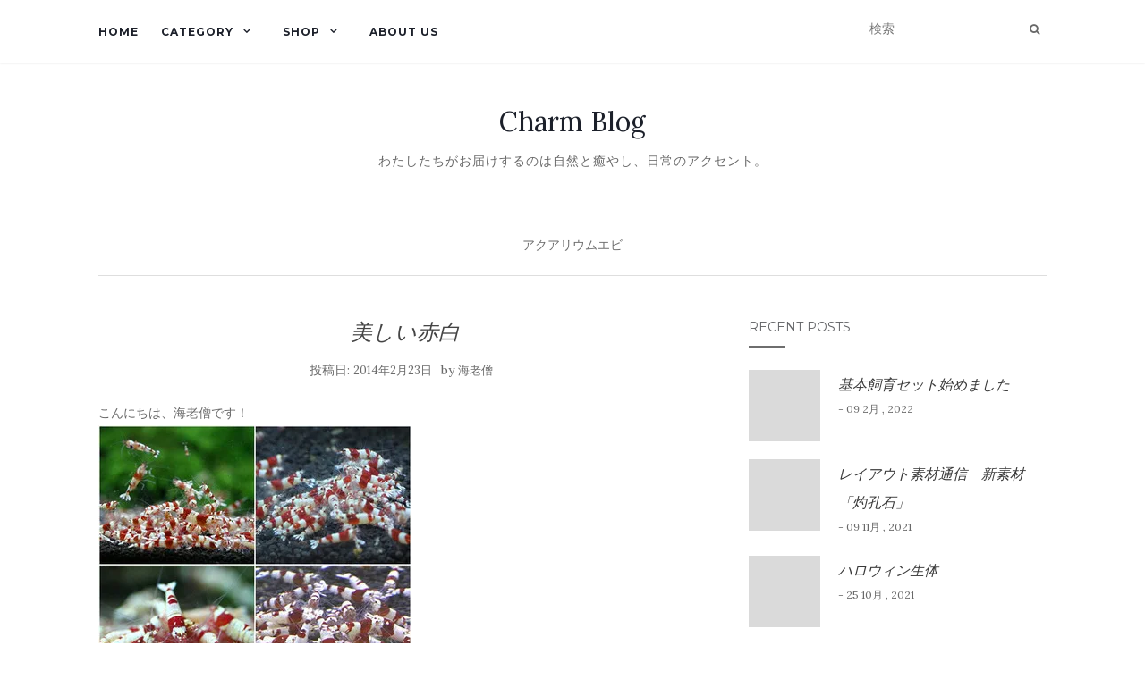

--- FILE ---
content_type: text/html; charset=UTF-8
request_url: https://blog.shopping-charm.jp/aquarium/389607256/
body_size: 14339
content:
<!doctype html> <!--[if !IE]><html class="no-js non-ie" lang="ja"> <![endif]--> <!--[if IE 7 ]><html class="no-js ie7" lang="ja"> <![endif]--> <!--[if IE 8 ]><html class="no-js ie8" lang="ja"> <![endif]--> <!--[if IE 9 ]><html class="no-js ie9" lang="ja"> <![endif]--> <!--[if gt IE 9]><!--><html class="no-js" lang="ja"> <!--<![endif]--><head><meta charset="UTF-8"><meta name="viewport" content="width=device-width, initial-scale=1"><link rel="profile" href="http://gmpg.org/xfn/11"><link rel="pingback" href="https://blog.shopping-charm.jp/xmlrpc.php"><link media="all" href="https://blog.shopping-charm.jp/wp-content/cache/autoptimize/css/autoptimize_d1b23fd0340d569ca8fc8e55608f19e8.css" rel="stylesheet" /><link media="screen" href="https://blog.shopping-charm.jp/wp-content/cache/autoptimize/css/autoptimize_881ff70c1790a936a24c316ae1eb6102.css" rel="stylesheet" /><title>美しい赤白 &#8211; Charm Blog</title><meta name='robots' content='max-image-preview:large' /><link rel='dns-prefetch' href='//webfonts.sakura.ne.jp' /><link rel='dns-prefetch' href='//secure.gravatar.com' /><link rel='dns-prefetch' href='//fonts.googleapis.com' /><link rel='dns-prefetch' href='//s.w.org' /><link rel='dns-prefetch' href='//v0.wordpress.com' /><link rel='dns-prefetch' href='//i0.wp.com' /><link rel="alternate" type="application/rss+xml" title="Charm Blog &raquo; フィード" href="https://blog.shopping-charm.jp/feed/" /><link rel="alternate" type="application/rss+xml" title="Charm Blog &raquo; コメントフィード" href="https://blog.shopping-charm.jp/comments/feed/" /> <script type="text/javascript">window._wpemojiSettings = {"baseUrl":"https:\/\/s.w.org\/images\/core\/emoji\/13.1.0\/72x72\/","ext":".png","svgUrl":"https:\/\/s.w.org\/images\/core\/emoji\/13.1.0\/svg\/","svgExt":".svg","source":{"concatemoji":"https:\/\/blog.shopping-charm.jp\/wp-includes\/js\/wp-emoji-release.min.js?ver=5.8.12"}};
			!function(e,a,t){var n,r,o,i=a.createElement("canvas"),p=i.getContext&&i.getContext("2d");function s(e,t){var a=String.fromCharCode;p.clearRect(0,0,i.width,i.height),p.fillText(a.apply(this,e),0,0);e=i.toDataURL();return p.clearRect(0,0,i.width,i.height),p.fillText(a.apply(this,t),0,0),e===i.toDataURL()}function c(e){var t=a.createElement("script");t.src=e,t.defer=t.type="text/javascript",a.getElementsByTagName("head")[0].appendChild(t)}for(o=Array("flag","emoji"),t.supports={everything:!0,everythingExceptFlag:!0},r=0;r<o.length;r++)t.supports[o[r]]=function(e){if(!p||!p.fillText)return!1;switch(p.textBaseline="top",p.font="600 32px Arial",e){case"flag":return s([127987,65039,8205,9895,65039],[127987,65039,8203,9895,65039])?!1:!s([55356,56826,55356,56819],[55356,56826,8203,55356,56819])&&!s([55356,57332,56128,56423,56128,56418,56128,56421,56128,56430,56128,56423,56128,56447],[55356,57332,8203,56128,56423,8203,56128,56418,8203,56128,56421,8203,56128,56430,8203,56128,56423,8203,56128,56447]);case"emoji":return!s([10084,65039,8205,55357,56613],[10084,65039,8203,55357,56613])}return!1}(o[r]),t.supports.everything=t.supports.everything&&t.supports[o[r]],"flag"!==o[r]&&(t.supports.everythingExceptFlag=t.supports.everythingExceptFlag&&t.supports[o[r]]);t.supports.everythingExceptFlag=t.supports.everythingExceptFlag&&!t.supports.flag,t.DOMReady=!1,t.readyCallback=function(){t.DOMReady=!0},t.supports.everything||(n=function(){t.readyCallback()},a.addEventListener?(a.addEventListener("DOMContentLoaded",n,!1),e.addEventListener("load",n,!1)):(e.attachEvent("onload",n),a.attachEvent("onreadystatechange",function(){"complete"===a.readyState&&t.readyCallback()})),(n=t.source||{}).concatemoji?c(n.concatemoji):n.wpemoji&&n.twemoji&&(c(n.twemoji),c(n.wpemoji)))}(window,document,window._wpemojiSettings);</script> <link rel='stylesheet' id='pz-linkcard-css'  href='https://blog.shopping-charm.jp/wp-content/cache/autoptimize/css/autoptimize_single_3a1e48151644b522dac6ac5dc4043b15.css?ver=2.4.4.4.4' type='text/css' media='all' /><link rel='stylesheet' id='activello-fonts-css'  href='//fonts.googleapis.com/css?family=Lora%3A400%2C400italic%2C700%2C700italic%7CMontserrat%3A400%2C700%7CMaven+Pro%3A400%2C700&#038;ver=5.8.12' type='text/css' media='all' /> <script type='text/javascript' id='jetpack_related-posts-js-extra'>/* <![CDATA[ */
var related_posts_js_options = {"post_heading":"h4"};
/* ]]> */</script> <script type='text/javascript' src='https://blog.shopping-charm.jp/wp-includes/js/jquery/jquery.min.js?ver=3.6.0' id='jquery-core-js'></script> <script type='text/javascript' src='//webfonts.sakura.ne.jp/js/sakurav3.js?fadein=0&#038;ver=3.1.0' id='typesquare_std-js'></script> <link rel="https://api.w.org/" href="https://blog.shopping-charm.jp/wp-json/" /><link rel="alternate" type="application/json" href="https://blog.shopping-charm.jp/wp-json/wp/v2/posts/36378" /><link rel="EditURI" type="application/rsd+xml" title="RSD" href="https://blog.shopping-charm.jp/xmlrpc.php?rsd" /><link rel="wlwmanifest" type="application/wlwmanifest+xml" href="https://blog.shopping-charm.jp/wp-includes/wlwmanifest.xml" /><meta name="generator" content="WordPress 5.8.12" /><link rel="canonical" href="https://blog.shopping-charm.jp/aquarium/389607256/" /><link rel='shortlink' href='https://wp.me/paaGh9-9sK' /><link rel="alternate" type="application/json+oembed" href="https://blog.shopping-charm.jp/wp-json/oembed/1.0/embed?url=https%3A%2F%2Fblog.shopping-charm.jp%2Faquarium%2F389607256%2F" /><link rel="alternate" type="text/xml+oembed" href="https://blog.shopping-charm.jp/wp-json/oembed/1.0/embed?url=https%3A%2F%2Fblog.shopping-charm.jp%2Faquarium%2F389607256%2F&#038;format=xml" /> <script>document.documentElement.classList.add(
					'jetpack-lazy-images-js-enabled'
				);</script> <!-- Jetpack Open Graph Tags --><meta property="og:type" content="article" /><meta property="og:title" content="美しい赤白" /><meta property="og:url" content="https://blog.shopping-charm.jp/aquarium/389607256/" /><meta property="og:description" content="こんにちは、海老僧です！ おまかせブリーダービーシュリンプ　赤白バンドミックス　２種 ちょいと長い商品名になっ&hellip;" /><meta property="article:published_time" content="2014-02-23T14:00:00+00:00" /><meta property="article:modified_time" content="2018-11-06T02:35:01+00:00" /><meta property="og:site_name" content="Charm Blog" /><meta property="og:image" content="https://i0.wp.com/blog.shopping-charm.jp/wp-content/uploads/2018/07/cropped-logo.jpg?fit=512%2C512&#038;ssl=1" /><meta property="og:image:width" content="512" /><meta property="og:image:height" content="512" /><meta property="og:image:alt" content="" /><meta property="og:locale" content="ja_JP" /> <!-- End Jetpack Open Graph Tags --><meta name="twitter:partner" content="tfwp"><link rel="icon" href="https://i0.wp.com/blog.shopping-charm.jp/wp-content/uploads/2018/07/cropped-logo.jpg?fit=32%2C32&#038;ssl=1" sizes="32x32" /><link rel="icon" href="https://i0.wp.com/blog.shopping-charm.jp/wp-content/uploads/2018/07/cropped-logo.jpg?fit=192%2C192&#038;ssl=1" sizes="192x192" /><link rel="apple-touch-icon" href="https://i0.wp.com/blog.shopping-charm.jp/wp-content/uploads/2018/07/cropped-logo.jpg?fit=180%2C180&#038;ssl=1" /><meta name="msapplication-TileImage" content="https://i0.wp.com/blog.shopping-charm.jp/wp-content/uploads/2018/07/cropped-logo.jpg?fit=270%2C270&#038;ssl=1" /><meta name="twitter:card" content="summary"><meta name="twitter:title" content="美しい赤白"><meta name="twitter:description" content="こんにちは、海老僧です！ おまかせブリーダービーシュリンプ　赤白バンドミックス　２種 ちょいと長い商品名になってしまいましたが、人気ブリーダーさんが育てた極上の赤白ミックスを1980円で2匹もゲットできちゃうお得な商品で&hellip;"></head><body class="post-template-default single single-post postid-36378 single-format-standard group-blog has-sidebar-right"><div id="page" class="hfeed site"><header id="masthead" class="site-header" role="banner"><nav class="navbar navbar-default" role="navigation"><div class="container"><div class="row"><div class="site-navigation-inner col-sm-12"><div class="navbar-header"> <button type="button" class="btn navbar-toggle" data-toggle="collapse" data-target=".navbar-ex1-collapse"> <span class="sr-only">ナビゲーション切り替え</span> <span class="icon-bar"></span> <span class="icon-bar"></span> <span class="icon-bar"></span> </button></div><div class="collapse navbar-collapse navbar-ex1-collapse"><ul id="menu-main_menu" class="nav navbar-nav"><li id="menu-item-11" class="menu-item menu-item-type-custom menu-item-object-custom menu-item-home menu-item-11"><a title="Home" href="https://blog.shopping-charm.jp">Home</a></li><li id="menu-item-10549" class="menu-item menu-item-type-custom menu-item-object-custom menu-item-has-children menu-item-10549"><a title="Category" href="#">Category </a><span class="activello-dropdown"></span><ul role="menu" class=" dropdown-menu"><li id="menu-item-10565" class="menu-item menu-item-type-taxonomy menu-item-object-category menu-item-has-children menu-item-10565"><a title="犬" href="https://blog.shopping-charm.jp/category/dog/">犬 </a><span class="activello-dropdown"></span><ul role="menu" class=" dropdown-menu"><li id="menu-item-55731" class="menu-item menu-item-type-taxonomy menu-item-object-category menu-item-55731"><a title="ココアとマロンそしてミルク" href="https://blog.shopping-charm.jp/category/dog/cocoa-maron-milk/">ココアとマロンそしてミルク</a></li></ul></li><li id="menu-item-10566" class="menu-item menu-item-type-taxonomy menu-item-object-category menu-item-10566"><a title="猫" href="https://blog.shopping-charm.jp/category/cat/">猫</a></li><li id="menu-item-10550" class="menu-item menu-item-type-taxonomy menu-item-object-category current-post-ancestor current-menu-parent current-post-parent menu-item-has-children menu-item-10550"><a title="アクアリウム" href="https://blog.shopping-charm.jp/category/aquarium/">アクアリウム </a><span class="activello-dropdown"></span><ul role="menu" class=" dropdown-menu"><li id="menu-item-10551" class="menu-item menu-item-type-taxonomy menu-item-object-category menu-item-10551"><a title="水草" href="https://blog.shopping-charm.jp/category/aquarium/waterplants/">水草</a></li><li id="menu-item-10553" class="menu-item menu-item-type-taxonomy menu-item-object-category menu-item-10553"><a title="熱帯魚" href="https://blog.shopping-charm.jp/category/aquarium/tropicalfish/">熱帯魚</a></li><li id="menu-item-49954" class="menu-item menu-item-type-taxonomy menu-item-object-category menu-item-49954"><a title="メダカ" href="https://blog.shopping-charm.jp/category/aquarium/medaka/">メダカ</a></li><li id="menu-item-10552" class="menu-item menu-item-type-taxonomy menu-item-object-category menu-item-10552"><a title="海水" href="https://blog.shopping-charm.jp/category/aquarium/sea/">海水</a></li><li id="menu-item-49956" class="menu-item menu-item-type-taxonomy menu-item-object-category menu-item-49956"><a title="金魚" href="https://blog.shopping-charm.jp/category/aquarium/kingyo/">金魚</a></li><li id="menu-item-49955" class="menu-item menu-item-type-taxonomy menu-item-object-category menu-item-49955"><a title="日淡" href="https://blog.shopping-charm.jp/category/aquarium/nittan/">日淡</a></li><li id="menu-item-22138" class="menu-item menu-item-type-taxonomy menu-item-object-category current-post-ancestor current-menu-parent current-post-parent menu-item-22138"><a title="エビ" href="https://blog.shopping-charm.jp/category/aquarium/shrimp/">エビ</a></li></ul></li><li id="menu-item-10558" class="menu-item menu-item-type-taxonomy menu-item-object-category menu-item-has-children menu-item-10558"><a title="小動物" href="https://blog.shopping-charm.jp/category/smallpet/">小動物 </a><span class="activello-dropdown"></span><ul role="menu" class=" dropdown-menu"><li id="menu-item-10559" class="menu-item menu-item-type-taxonomy menu-item-object-category menu-item-10559"><a title="うさぎ" href="https://blog.shopping-charm.jp/category/smallpet/rabbit/">うさぎ</a></li><li id="menu-item-10561" class="menu-item menu-item-type-taxonomy menu-item-object-category menu-item-10561"><a title="ハムスター" href="https://blog.shopping-charm.jp/category/smallpet/hamster/">ハムスター</a></li><li id="menu-item-55729" class="menu-item menu-item-type-taxonomy menu-item-object-category menu-item-55729"><a title="デグー" href="https://blog.shopping-charm.jp/category/smallpet/degu/">デグー</a></li><li id="menu-item-10562" class="menu-item menu-item-type-taxonomy menu-item-object-category menu-item-10562"><a title="ハリネズミ" href="https://blog.shopping-charm.jp/category/smallpet/hedgehog/">ハリネズミ</a></li><li id="menu-item-49957" class="menu-item menu-item-type-taxonomy menu-item-object-category menu-item-49957"><a title="とり" href="https://blog.shopping-charm.jp/category/smallpet/bird/">とり</a></li><li id="menu-item-10563" class="menu-item menu-item-type-taxonomy menu-item-object-category menu-item-10563"><a title="フェレット" href="https://blog.shopping-charm.jp/category/smallpet/ferret/">フェレット</a></li><li id="menu-item-10564" class="menu-item menu-item-type-taxonomy menu-item-object-category menu-item-10564"><a title="リス" href="https://blog.shopping-charm.jp/category/smallpet/squirrel/">リス</a></li><li id="menu-item-55730" class="menu-item menu-item-type-taxonomy menu-item-object-category menu-item-55730"><a title="モモンガ" href="https://blog.shopping-charm.jp/category/smallpet/momonga/">モモンガ</a></li><li id="menu-item-10560" class="menu-item menu-item-type-taxonomy menu-item-object-category menu-item-10560"><a title="その他小動物" href="https://blog.shopping-charm.jp/category/smallpet/other-smallpet/">その他小動物</a></li></ul></li><li id="menu-item-10557" class="menu-item menu-item-type-taxonomy menu-item-object-category menu-item-10557"><a title="両生類・爬虫類" href="https://blog.shopping-charm.jp/category/reptiles/">両生類・爬虫類</a></li><li id="menu-item-88495" class="menu-item menu-item-type-custom menu-item-object-custom menu-item-88495"><a title="昆虫" href="http://insect.shopping-charm.jp/">昆虫</a></li><li id="menu-item-10554" class="menu-item menu-item-type-taxonomy menu-item-object-category menu-item-has-children menu-item-10554"><a title="ガーデニング" href="https://blog.shopping-charm.jp/category/gardening/">ガーデニング </a><span class="activello-dropdown"></span><ul role="menu" class=" dropdown-menu"><li id="menu-item-22137" class="menu-item menu-item-type-taxonomy menu-item-object-category menu-item-22137"><a title="ビオトープ" href="https://blog.shopping-charm.jp/category/gardening/biotope/">ビオトープ</a></li></ul></li><li id="menu-item-10567" class="menu-item menu-item-type-taxonomy menu-item-object-category menu-item-10567"><a title="館林店" href="https://blog.shopping-charm.jp/category/shop/">館林店</a></li><li id="menu-item-58093" class="menu-item menu-item-type-taxonomy menu-item-object-category menu-item-58093"><a title="インテリア" href="https://blog.shopping-charm.jp/category/interior/">インテリア</a></li><li id="menu-item-10555" class="menu-item menu-item-type-taxonomy menu-item-object-category menu-item-10555"><a title="その他" href="https://blog.shopping-charm.jp/category/other/">その他</a></li></ul></li><li id="menu-item-3617" class="menu-item menu-item-type-custom menu-item-object-custom menu-item-has-children menu-item-3617"><a title="Shop">Shop </a><span class="activello-dropdown"></span><ul role="menu" class=" dropdown-menu"><li id="menu-item-10539" class="menu-item menu-item-type-custom menu-item-object-custom menu-item-10539"><a title="本店" href="https://www.shopping-charm.jp/">本店</a></li><li id="menu-item-10538" class="menu-item menu-item-type-custom menu-item-object-custom menu-item-10538"><a title="館林店" href="https://www.charm.co.jp/shop/">館林店</a></li><li id="menu-item-10541" class="menu-item menu-item-type-custom menu-item-object-custom menu-item-10541"><a title="楽天支店" href="https://www.rakuten.ne.jp/gold/chanet/">楽天支店</a></li><li id="menu-item-10542" class="menu-item menu-item-type-custom menu-item-object-custom menu-item-10542"><a title="Yahoo!支店" href="https://shopping.geocities.jp/chanet/">Yahoo!支店</a></li><li id="menu-item-10543" class="menu-item menu-item-type-custom menu-item-object-custom menu-item-10543"><a title="ポンパレモール支店" href="https://store.ponparemall.com/pro/charm/">ポンパレモール支店</a></li><li id="menu-item-10545" class="menu-item menu-item-type-custom menu-item-object-custom menu-item-10545"><a title="Wowma!支店" href="https://plus.wowma.jp/user/38644463/plus/">Wowma!支店</a></li><li id="menu-item-10544" class="menu-item menu-item-type-custom menu-item-object-custom menu-item-10544"><a title="アマゾン支店" href="https://www.amazon.co.jp/s?marketplaceID=A1VC38T7YXB528&#038;redirect=true&#038;me=A1ARN9HHQGAM9Z&#038;merchant=A1ARN9HHQGAM9Z">アマゾン支店</a></li></ul></li><li id="menu-item-89514" class="menu-item menu-item-type-custom menu-item-object-custom menu-item-89514"><a title="About Us" href="https://www.shopping-charm.jp/info/company">About Us</a></li></ul></div><div class="nav-search"><form action="https://blog.shopping-charm.jp/" method="get"><input type="text" name="s" value="" placeholder="検索"><button type="submit" class="header-search-icon" name="submit" id="searchsubmit" value="検索"><i class="fa fa-search"></i></button></form></div></div></div></div></nav><!-- .site-navigation --><div class="container"><div id="logo"> <span class="site-name"> <a class="navbar-brand" href="https://blog.shopping-charm.jp/" title="Charm Blog" rel="home">Charm Blog</a> </span><!-- end of .site-name --><div class="tagline">わたしたちがお届けするのは自然と癒やし、日常のアクセント。</div></div><!-- end of #logo --><div id="line"></div></div></header><!-- #masthead --><div id="content" class="site-content"><div class="top-section"></div><div class="container main-content-area"><div class="cat-title"><ul class="post-categories"><li><a href="https://blog.shopping-charm.jp/category/aquarium/" rel="category tag">アクアリウム</a></li><li><a href="https://blog.shopping-charm.jp/category/aquarium/shrimp/" rel="category tag">エビ</a></li></ul></div><div class="row"><div class="main-content-inner col-sm-12 col-md-8 side-right"><div id="primary" class="content-area"><main id="main" class="site-main" role="main"><article id="post-36378" class="post-36378 post type-post status-publish format-standard hentry category-aquarium category-shrimp"><div class="blog-item-wrap"><div class="post-inner-content"><header class="entry-header page-header"><h1 class="entry-title">美しい赤白</h1><div class="entry-meta"> <span class="posted-on">投稿日: <a href="https://blog.shopping-charm.jp/aquarium/389607256/" rel="bookmark"><time class="entry-date published" datetime="2014-02-23T23:00:00+09:00">2014年2月23日</time><time class="updated" datetime="2018-11-06T11:35:01+09:00">2018年11月6日</time></a></span>by <span class="author vcard"><a class="url fn n" href="https://blog.shopping-charm.jp/author/delete05/">海老僧</a></span></div><!-- .entry-meta --></header><!-- .entry-header --> <a href="https://blog.shopping-charm.jp/aquarium/389607256/" title="美しい赤白" > </a><div class="entry-content"><p>こんにちは、海老僧です！<br /> <img alt="おまかせブリーダービー2種.jpg" src="https://i0.wp.com/blog.shopping-charm.jp/wp-content/uploads/old/shrimp/E3818AE381BEE3818BE3819BE38396E383AAE383BCE38380E383BCE38393E383BC2E7A8AE-thumbnail2.jpg?w=697&#038;ssl=1"  data-recalc-dims="1"><br /> おまかせブリーダービーシュリンプ　赤白バンドミックス　２種<br /> ちょいと長い商品名になってしまいましたが、人気ブリーダーさんが育てた極上の赤白ミックスを1980円で2匹もゲットできちゃうお得な商品です！<br /> ブリーダーの種類を指定することは出来ませんが、在庫の中で最高潮に綺麗で調子の良い個体を厳選してお届けいたしますのでご安心を！<br /> もちろん各種1匹ずつ別々のパッキングでお送り致します！<br /> この機会に是非極上個体を手に入れてみてはいかがでしょうか？<br /> それではまた…</p><div id="ts-fab-below" class="ts-fab-wrapper"><span class="screen-reader-text">The following two tabs change content below.</span><ul class="ts-fab-list"><li class="ts-fab-bio-link"><a href="#ts-fab-bio-below">この記事を書いた人</a></li><li class="ts-fab-latest-posts-link"><a href="#ts-fab-latest-posts-below">最新の記事</a></li></ul><div class="ts-fab-tabs"><div class="ts-fab-tab" id="ts-fab-bio-below"><div class="ts-fab-avatar"><img alt src="https://secure.gravatar.com/avatar/5c79c2632f5df7cc1f88b153069e916c?s=80&#038;d=mm&#038;r=g" class="avatar avatar-80 photo jetpack-lazy-image" height="80" width="80" loading="lazy" data-lazy-srcset="https://secure.gravatar.com/avatar/5c79c2632f5df7cc1f88b153069e916c?s=160&#038;d=mm&#038;r=g 2x" data-lazy-src="https://secure.gravatar.com/avatar/5c79c2632f5df7cc1f88b153069e916c?s=80&amp;is-pending-load=1#038;d=mm&#038;r=g" srcset="[data-uri]"><noscript><img alt='' src='https://secure.gravatar.com/avatar/5c79c2632f5df7cc1f88b153069e916c?s=80&#038;d=mm&#038;r=g' srcset='https://secure.gravatar.com/avatar/5c79c2632f5df7cc1f88b153069e916c?s=160&#038;d=mm&#038;r=g 2x' class='avatar avatar-80 photo' height='80' width='80' loading='lazy'/></noscript><div class="ts-fab-social-links"></div></div><div class="ts-fab-text"><div class="ts-fab-header"><h4>海老僧</h4></div><!-- /.ts-fab-header --><div class="ts-fab-content"></div></div></div><div class="ts-fab-tab" id="ts-fab-latest-posts-below"><div class="ts-fab-avatar"><img alt src="https://secure.gravatar.com/avatar/5c79c2632f5df7cc1f88b153069e916c?s=80&#038;d=mm&#038;r=g" class="avatar avatar-80 photo jetpack-lazy-image" height="80" width="80" loading="lazy" data-lazy-srcset="https://secure.gravatar.com/avatar/5c79c2632f5df7cc1f88b153069e916c?s=160&#038;d=mm&#038;r=g 2x" data-lazy-src="https://secure.gravatar.com/avatar/5c79c2632f5df7cc1f88b153069e916c?s=80&amp;is-pending-load=1#038;d=mm&#038;r=g" srcset="[data-uri]"><noscript><img alt='' src='https://secure.gravatar.com/avatar/5c79c2632f5df7cc1f88b153069e916c?s=80&#038;d=mm&#038;r=g' srcset='https://secure.gravatar.com/avatar/5c79c2632f5df7cc1f88b153069e916c?s=160&#038;d=mm&#038;r=g 2x' class='avatar avatar-80 photo' height='80' width='80' loading='lazy'/></noscript><div class="ts-fab-social-links"></div></div><div class="ts-fab-text"><div class="ts-fab-header"><h4>最新記事 by 海老僧 <span class="latest-see-all">(<a href="https://blog.shopping-charm.jp/author/delete05/" rel="nofollow">全て見る</a>)</span></h4></div><ul class="ts-fab-latest"><li> <a href="https://blog.shopping-charm.jp/aquarium/391591550/">ツートンカラー</a><span> - 2014年3月15日</span></li><li> <a href="https://blog.shopping-charm.jp/aquarium/391489242/">ルリーはルリーでも…</a><span> - 2014年3月14日</span></li><li> <a href="https://blog.shopping-charm.jp/aquarium/391129197/">ブルーヌマエビ入荷しました！</a><span> - 2014年3月10日</span></li><li> <a href="https://blog.shopping-charm.jp/aquarium/391040989/">背中のコブが特徴です</a><span> - 2014年3月9日</span></li><li> <a href="https://blog.shopping-charm.jp/aquarium/390939023/">コイツもまた…</a><span> - 2014年3月8日</span></li></ul></div></div></div></div><div class="sharedaddy sd-sharing-enabled"><div class="robots-nocontent sd-block sd-social sd-social-icon sd-sharing"><h3 class="sd-title">共有:</h3><div class="sd-content"><ul><li class="share-twitter"><a rel="nofollow noopener noreferrer" data-shared="sharing-twitter-36378" class="share-twitter sd-button share-icon no-text" href="https://blog.shopping-charm.jp/aquarium/389607256/?share=twitter" target="_blank" title="クリックして Twitter で共有"><span></span><span class="sharing-screen-reader-text">クリックして Twitter で共有 (新しいウィンドウで開きます)</span></a></li><li class="share-facebook"><a rel="nofollow noopener noreferrer" data-shared="sharing-facebook-36378" class="share-facebook sd-button share-icon no-text" href="https://blog.shopping-charm.jp/aquarium/389607256/?share=facebook" target="_blank" title="Facebook で共有するにはクリックしてください"><span></span><span class="sharing-screen-reader-text">Facebook で共有するにはクリックしてください (新しいウィンドウで開きます)</span></a></li><li class="share-end"></li></ul></div></div></div><div id='jp-relatedposts' class='jp-relatedposts' ><h3 class="jp-relatedposts-headline"><em>関連</em></h3></div></div><!-- .entry-content --><div class="entry-footer"></div><!-- .entry-footer --></div></div></article><!-- #post-## --><nav class="navigation post-navigation" role="navigation"><h1 class="screen-reader-text">投稿ナビゲーション</h1><div class="nav-links"><div class="nav-previous"><a href="https://blog.shopping-charm.jp/reptiles/389565302/" rel="prev"><i class="fa fa-chevron-left"></i> 何でも食べます！＆自然の美しさ</a></div><div class="nav-next"><a href="https://blog.shopping-charm.jp/aquarium/389616092/" rel="next">新商品情報配信！！ななぷち！！ <i class="fa fa-chevron-right"></i></a></div></div><!-- .nav-links --></nav><!-- .navigation --></main><!-- #main --></div><!-- #primary --></div><div id="secondary" class="widget-area col-sm-12 col-md-4" role="complementary"><div class="inner"><aside id="activello_recent_posts-2" class="widget activello-recent-posts"><h3 class="widget-title">Recent Posts</h3> <!-- recent posts --><div class="recent-posts-wrapper"> <!-- post --><div class="post"> <!-- image --><div class="post-image "> <a href="https://blog.shopping-charm.jp/other/%e5%9f%ba%e6%9c%ac%e9%a3%bc%e8%82%b2%e3%82%bb%e3%83%83%e3%83%88%e5%a7%8b%e3%82%81%e3%81%be%e3%81%97%e3%81%9f/"><img width="150" height="150" src="https://i0.wp.com/blog.shopping-charm.jp/wp-content/uploads/2022/02/661170925b9cf6e032735093532ba0da-scaled.jpg?resize=150%2C150&amp;ssl=1" class="attachment-thumbnail size-thumbnail wp-post-image jetpack-lazy-image" alt="" loading="lazy" data-attachment-id="89740" data-permalink="https://blog.shopping-charm.jp/other/%e5%9f%ba%e6%9c%ac%e9%a3%bc%e8%82%b2%e3%82%bb%e3%83%83%e3%83%88%e5%a7%8b%e3%82%81%e3%81%be%e3%81%97%e3%81%9f/attachment/ios-%e3%81%ae%e7%94%bb%e5%83%8f-9/" data-orig-file="https://i0.wp.com/blog.shopping-charm.jp/wp-content/uploads/2022/02/661170925b9cf6e032735093532ba0da-scaled.jpg?fit=1920%2C2560&amp;ssl=1" data-orig-size="1920,2560" data-comments-opened="1" data-image-meta="{&quot;aperture&quot;:&quot;0&quot;,&quot;credit&quot;:&quot;&quot;,&quot;camera&quot;:&quot;&quot;,&quot;caption&quot;:&quot;&quot;,&quot;created_timestamp&quot;:&quot;0&quot;,&quot;copyright&quot;:&quot;&quot;,&quot;focal_length&quot;:&quot;0&quot;,&quot;iso&quot;:&quot;0&quot;,&quot;shutter_speed&quot;:&quot;0&quot;,&quot;title&quot;:&quot;&quot;,&quot;orientation&quot;:&quot;0&quot;}" data-image-title="iOS の画像 (9)" data-image-description="" data-image-caption="" data-medium-file="https://i0.wp.com/blog.shopping-charm.jp/wp-content/uploads/2022/02/661170925b9cf6e032735093532ba0da-scaled.jpg?fit=225%2C300&amp;ssl=1" data-large-file="https://i0.wp.com/blog.shopping-charm.jp/wp-content/uploads/2022/02/661170925b9cf6e032735093532ba0da-scaled.jpg?fit=697%2C929&amp;ssl=1" data-lazy-srcset="https://i0.wp.com/blog.shopping-charm.jp/wp-content/uploads/2022/02/661170925b9cf6e032735093532ba0da-scaled.jpg?resize=150%2C150&amp;ssl=1 150w, https://i0.wp.com/blog.shopping-charm.jp/wp-content/uploads/2022/02/661170925b9cf6e032735093532ba0da-scaled.jpg?zoom=2&amp;resize=150%2C150&amp;ssl=1 300w, https://i0.wp.com/blog.shopping-charm.jp/wp-content/uploads/2022/02/661170925b9cf6e032735093532ba0da-scaled.jpg?zoom=3&amp;resize=150%2C150&amp;ssl=1 450w" data-lazy-sizes="(max-width: 150px) 100vw, 150px" data-lazy-src="https://i0.wp.com/blog.shopping-charm.jp/wp-content/uploads/2022/02/661170925b9cf6e032735093532ba0da-scaled.jpg?resize=150%2C150&amp;ssl=1&amp;is-pending-load=1" srcset="[data-uri]" /></a></div> <!-- end post image --> <!-- content --><div class="post-content"> <a href="https://blog.shopping-charm.jp/other/%e5%9f%ba%e6%9c%ac%e9%a3%bc%e8%82%b2%e3%82%bb%e3%83%83%e3%83%88%e5%a7%8b%e3%82%81%e3%81%be%e3%81%97%e3%81%9f/">基本飼育セット始めました</a> <span class="date">- 09 2月 , 2022</span></div><!-- end content --></div><!-- end post --> <!-- post --><div class="post"> <!-- image --><div class="post-image "> <a href="https://blog.shopping-charm.jp/aquarium/%e3%83%ac%e3%82%a4%e3%82%a2%e3%82%a6%e3%83%88%e7%b4%a0%e6%9d%90%e9%80%9a%e4%bf%a1%e3%80%80%e6%96%b0%e7%b4%a0%e6%9d%90%e3%80%8c%e7%81%bc%e5%ad%94%e7%9f%b3%e3%80%8d/"><img width="150" height="150" src="https://i0.wp.com/blog.shopping-charm.jp/wp-content/uploads/2021/11/32f47656954a1e1927e83ead57ed418f.jpg?resize=150%2C150&amp;ssl=1" class="attachment-thumbnail size-thumbnail wp-post-image jetpack-lazy-image" alt="" loading="lazy" data-attachment-id="89697" data-permalink="https://blog.shopping-charm.jp/aquarium/%e3%83%ac%e3%82%a4%e3%82%a2%e3%82%a6%e3%83%88%e7%b4%a0%e6%9d%90%e9%80%9a%e4%bf%a1%e3%80%80%e6%96%b0%e7%b4%a0%e6%9d%90%e3%80%8c%e7%81%bc%e5%ad%94%e7%9f%b3%e3%80%8d/attachment/32f47656954a1e1927e83ead57ed418f/" data-orig-file="https://i0.wp.com/blog.shopping-charm.jp/wp-content/uploads/2021/11/32f47656954a1e1927e83ead57ed418f.jpg?fit=1000%2C1000&amp;ssl=1" data-orig-size="1000,1000" data-comments-opened="1" data-image-meta="{&quot;aperture&quot;:&quot;0&quot;,&quot;credit&quot;:&quot;&quot;,&quot;camera&quot;:&quot;&quot;,&quot;caption&quot;:&quot;&quot;,&quot;created_timestamp&quot;:&quot;0&quot;,&quot;copyright&quot;:&quot;&quot;,&quot;focal_length&quot;:&quot;0&quot;,&quot;iso&quot;:&quot;0&quot;,&quot;shutter_speed&quot;:&quot;0&quot;,&quot;title&quot;:&quot;&quot;,&quot;orientation&quot;:&quot;0&quot;}" data-image-title="32f47656954a1e1927e83ead57ed418f" data-image-description="" data-image-caption="" data-medium-file="https://i0.wp.com/blog.shopping-charm.jp/wp-content/uploads/2021/11/32f47656954a1e1927e83ead57ed418f.jpg?fit=300%2C300&amp;ssl=1" data-large-file="https://i0.wp.com/blog.shopping-charm.jp/wp-content/uploads/2021/11/32f47656954a1e1927e83ead57ed418f.jpg?fit=697%2C697&amp;ssl=1" data-lazy-srcset="https://i0.wp.com/blog.shopping-charm.jp/wp-content/uploads/2021/11/32f47656954a1e1927e83ead57ed418f.jpg?w=1000&amp;ssl=1 1000w, https://i0.wp.com/blog.shopping-charm.jp/wp-content/uploads/2021/11/32f47656954a1e1927e83ead57ed418f.jpg?resize=300%2C300&amp;ssl=1 300w, https://i0.wp.com/blog.shopping-charm.jp/wp-content/uploads/2021/11/32f47656954a1e1927e83ead57ed418f.jpg?resize=150%2C150&amp;ssl=1 150w, https://i0.wp.com/blog.shopping-charm.jp/wp-content/uploads/2021/11/32f47656954a1e1927e83ead57ed418f.jpg?resize=768%2C768&amp;ssl=1 768w" data-lazy-sizes="(max-width: 150px) 100vw, 150px" data-lazy-src="https://i0.wp.com/blog.shopping-charm.jp/wp-content/uploads/2021/11/32f47656954a1e1927e83ead57ed418f.jpg?resize=150%2C150&amp;ssl=1&amp;is-pending-load=1" srcset="[data-uri]" /></a></div> <!-- end post image --> <!-- content --><div class="post-content"> <a href="https://blog.shopping-charm.jp/aquarium/%e3%83%ac%e3%82%a4%e3%82%a2%e3%82%a6%e3%83%88%e7%b4%a0%e6%9d%90%e9%80%9a%e4%bf%a1%e3%80%80%e6%96%b0%e7%b4%a0%e6%9d%90%e3%80%8c%e7%81%bc%e5%ad%94%e7%9f%b3%e3%80%8d/">レイアウト素材通信　新素材「灼孔石」</a> <span class="date">- 09 11月 , 2021</span></div><!-- end content --></div><!-- end post --> <!-- post --><div class="post"> <!-- image --><div class="post-image "> <a href="https://blog.shopping-charm.jp/other/%e3%83%8f%e3%83%ad%e3%82%a6%e3%82%a3%e3%83%b3%e7%94%9f%e4%bd%93/"><img width="150" height="150" src="https://i0.wp.com/blog.shopping-charm.jp/wp-content/uploads/2021/10/41a3f30d7eb7c75e7c5a1d2988a8f500-scaled.jpg?resize=150%2C150&amp;ssl=1" class="attachment-thumbnail size-thumbnail wp-post-image jetpack-lazy-image" alt="" loading="lazy" data-attachment-id="89675" data-permalink="https://blog.shopping-charm.jp/other/%e3%83%8f%e3%83%ad%e3%82%a6%e3%82%a3%e3%83%b3%e7%94%9f%e4%bd%93/attachment/%e3%83%91%e3%83%b3%e3%83%97%e3%82%ad%e3%83%b3%e3%80%80%e3%82%aa%e3%82%bf%e3%83%9e%e6%ad%a3%e9%9d%a2/" data-orig-file="https://i0.wp.com/blog.shopping-charm.jp/wp-content/uploads/2021/10/41a3f30d7eb7c75e7c5a1d2988a8f500-scaled.jpg?fit=2560%2C1920&amp;ssl=1" data-orig-size="2560,1920" data-comments-opened="1" data-image-meta="{&quot;aperture&quot;:&quot;0&quot;,&quot;credit&quot;:&quot;&quot;,&quot;camera&quot;:&quot;&quot;,&quot;caption&quot;:&quot;&quot;,&quot;created_timestamp&quot;:&quot;0&quot;,&quot;copyright&quot;:&quot;&quot;,&quot;focal_length&quot;:&quot;0&quot;,&quot;iso&quot;:&quot;0&quot;,&quot;shutter_speed&quot;:&quot;0&quot;,&quot;title&quot;:&quot;&quot;,&quot;orientation&quot;:&quot;0&quot;}" data-image-title="パンプキン　オタマ正面" data-image-description="" data-image-caption="" data-medium-file="https://i0.wp.com/blog.shopping-charm.jp/wp-content/uploads/2021/10/41a3f30d7eb7c75e7c5a1d2988a8f500-scaled.jpg?fit=300%2C225&amp;ssl=1" data-large-file="https://i0.wp.com/blog.shopping-charm.jp/wp-content/uploads/2021/10/41a3f30d7eb7c75e7c5a1d2988a8f500-scaled.jpg?fit=697%2C523&amp;ssl=1" data-lazy-srcset="https://i0.wp.com/blog.shopping-charm.jp/wp-content/uploads/2021/10/41a3f30d7eb7c75e7c5a1d2988a8f500-scaled.jpg?resize=150%2C150&amp;ssl=1 150w, https://i0.wp.com/blog.shopping-charm.jp/wp-content/uploads/2021/10/41a3f30d7eb7c75e7c5a1d2988a8f500-scaled.jpg?zoom=2&amp;resize=150%2C150&amp;ssl=1 300w, https://i0.wp.com/blog.shopping-charm.jp/wp-content/uploads/2021/10/41a3f30d7eb7c75e7c5a1d2988a8f500-scaled.jpg?zoom=3&amp;resize=150%2C150&amp;ssl=1 450w" data-lazy-sizes="(max-width: 150px) 100vw, 150px" data-lazy-src="https://i0.wp.com/blog.shopping-charm.jp/wp-content/uploads/2021/10/41a3f30d7eb7c75e7c5a1d2988a8f500-scaled.jpg?resize=150%2C150&amp;ssl=1&amp;is-pending-load=1" srcset="[data-uri]" /></a></div> <!-- end post image --> <!-- content --><div class="post-content"> <a href="https://blog.shopping-charm.jp/other/%e3%83%8f%e3%83%ad%e3%82%a6%e3%82%a3%e3%83%b3%e7%94%9f%e4%bd%93/">ハロウィン生体</a> <span class="date">- 25 10月 , 2021</span></div><!-- end content --></div><!-- end post --></div> <!-- end posts wrapper --></aside><aside id="activello-cats-1" class="widget activello-cats"><h3 class="widget-title">Categories</h3><div class="cats-widget"><ul><li class="cat-item cat-item-14"><a href="https://blog.shopping-charm.jp/category/aquarium/">アクアリウム</a> <span>4,816</span></li><li class="cat-item cat-item-21"><a href="https://blog.shopping-charm.jp/category/gardening/">ガーデニング</a> <span>1,559</span></li><li class="cat-item cat-item-3"><a href="https://blog.shopping-charm.jp/category/dog/">犬</a> <span>1,507</span></li><li class="cat-item cat-item-182"><a href="https://blog.shopping-charm.jp/category/shop/">館林店</a> <span>1,505</span></li></ul></div><!-- end widget content --></aside><aside id="search-7" class="widget widget_search"><h3 class="widget-title">Search</h3><form role="search" method="get" class="form-search" action="https://blog.shopping-charm.jp/"><div class="input-group"> <label class="screen-reader-text" for="s">検索対象:</label> <input type="text" class="form-control search-query" placeholder="検索…" value="" name="s" title="検索:" /> <span class="input-group-btn"> <button type="submit" class="btn btn-default" name="submit" id="searchsubmit" value="検索">検索</button> </span></div></form></aside><aside id="recent-comments-4" class="widget widget_recent_comments"><h3 class="widget-title">Comment</h3><ul id="recentcomments"><li class="recentcomments"><a href="https://blog.shopping-charm.jp/aquarium/%e5%b0%8f%e3%81%95%e3%81%84%e3%83%8f%e3%82%bc%e3%81%a9%e3%81%86%e3%81%a7%e3%81%97%e3%82%87%e3%81%86/#comment-2697">小さいハゼどうでしょう</a> に <span class="comment-author-link">匿名</span> より</li></ul></aside><aside id="nav_menu-2" class="widget widget_nav_menu"><h3 class="widget-title">Social</h3><div class="menu-social-menu-container"><ul id="menu-social-menu" class="menu"><li id="menu-item-8449" class="menu-item menu-item-type-custom menu-item-object-custom menu-item-8449"><a href="https://www.instagram.com/shop_charm_kousiki/">Instagram</a></li><li id="menu-item-8450" class="menu-item menu-item-type-custom menu-item-object-custom menu-item-8450"><a href="https://twitter.com/shopcharm">Twitter</a></li><li id="menu-item-8453" class="menu-item menu-item-type-custom menu-item-object-custom menu-item-8453"><a href="https://www.youtube.com/user/chanet02">YouTube</a></li></ul></div></aside><aside id="tag_cloud-5" class="widget widget_tag_cloud"><h3 class="widget-title">Tag Cloud</h3><div class="tagcloud"><a href="https://blog.shopping-charm.jp/tag/gex/" class="tag-cloud-link tag-link-401 tag-link-position-1" style="font-size: 8pt;" aria-label="GEX (2個の項目)">GEX</a> <a href="https://blog.shopping-charm.jp/tag/led/" class="tag-cloud-link tag-link-458 tag-link-position-2" style="font-size: 8pt;" aria-label="LED (2個の項目)">LED</a> <a href="https://blog.shopping-charm.jp/tag/now-fresh/" class="tag-cloud-link tag-link-315 tag-link-position-3" style="font-size: 9.8666666666667pt;" aria-label="now fresh (3個の項目)">now fresh</a> <a href="https://blog.shopping-charm.jp/tag/%e3%81%8a%e3%82%84%e3%81%a4/" class="tag-cloud-link tag-link-282 tag-link-position-4" style="font-size: 13.755555555556pt;" aria-label="おやつ (6個の項目)">おやつ</a> <a href="https://blog.shopping-charm.jp/tag/%e3%81%ad%e3%81%93/" class="tag-cloud-link tag-link-270 tag-link-position-5" style="font-size: 21.688888888889pt;" aria-label="ねこ (22個の項目)">ねこ</a> <a href="https://blog.shopping-charm.jp/tag/%e3%82%a2%e3%82%a6%e3%83%88%e3%83%ac%e3%83%83%e3%83%88/" class="tag-cloud-link tag-link-411 tag-link-position-6" style="font-size: 8pt;" aria-label="アウトレット (2個の項目)">アウトレット</a> <a href="https://blog.shopping-charm.jp/tag/%e3%82%a2%e3%82%af%e3%82%a2%e3%83%aa%e3%82%a6%e3%83%a0/" class="tag-cloud-link tag-link-400 tag-link-position-7" style="font-size: 20.444444444444pt;" aria-label="アクアリウム (18個の項目)">アクアリウム</a> <a href="https://blog.shopping-charm.jp/tag/%e3%82%a2%e3%82%af%e3%82%a2%e7%94%a8%e5%93%81/" class="tag-cloud-link tag-link-399 tag-link-position-8" style="font-size: 17.8pt;" aria-label="アクア用品 (12個の項目)">アクア用品</a> <a href="https://blog.shopping-charm.jp/tag/%e3%82%a6%e3%82%a7%e3%83%83%e3%83%88%e3%83%95%e3%83%bc%e3%83%89/" class="tag-cloud-link tag-link-318 tag-link-position-9" style="font-size: 8pt;" aria-label="ウェットフード (2個の項目)">ウェットフード</a> <a href="https://blog.shopping-charm.jp/tag/%e3%82%a6%e3%82%a8%e3%83%83%e3%83%88%e3%83%95%e3%83%bc%e3%83%89/" class="tag-cloud-link tag-link-319 tag-link-position-10" style="font-size: 8pt;" aria-label="ウエットフード (2個の項目)">ウエットフード</a> <a href="https://blog.shopping-charm.jp/tag/%e3%82%ab%e3%82%a8%e3%83%ab/" class="tag-cloud-link tag-link-573 tag-link-position-11" style="font-size: 8pt;" aria-label="カエル (2個の項目)">カエル</a> <a href="https://blog.shopping-charm.jp/tag/%e3%82%ab%e3%83%af%e3%82%a4%e3%82%a4/" class="tag-cloud-link tag-link-444 tag-link-position-12" style="font-size: 8pt;" aria-label="カワイイ (2個の項目)">カワイイ</a> <a href="https://blog.shopping-charm.jp/tag/%e3%82%ac%e3%82%b5%e3%82%ac%e3%82%b5/" class="tag-cloud-link tag-link-410 tag-link-position-13" style="font-size: 8pt;" aria-label="ガサガサ (2個の項目)">ガサガサ</a> <a href="https://blog.shopping-charm.jp/tag/%e3%82%ad%e3%83%a3%e3%83%83%e3%83%88%e3%83%95%e3%83%bc%e3%83%89/" class="tag-cloud-link tag-link-285 tag-link-position-14" style="font-size: 11.422222222222pt;" aria-label="キャットフード (4個の項目)">キャットフード</a> <a href="https://blog.shopping-charm.jp/tag/%e3%82%b2%e3%83%bc%e3%83%88/" class="tag-cloud-link tag-link-297 tag-link-position-15" style="font-size: 8pt;" aria-label="ゲート (2個の項目)">ゲート</a> <a href="https://blog.shopping-charm.jp/tag/%e3%82%b3%e3%83%88%e3%83%96%e3%82%ad/" class="tag-cloud-link tag-link-415 tag-link-position-16" style="font-size: 8pt;" aria-label="コトブキ (2個の項目)">コトブキ</a> <a href="https://blog.shopping-charm.jp/tag/%e3%83%86%e3%83%88%e3%83%a9%e3%83%91%e3%83%83%e3%82%af/" class="tag-cloud-link tag-link-317 tag-link-position-17" style="font-size: 8pt;" aria-label="テトラパック (2個の項目)">テトラパック</a> <a href="https://blog.shopping-charm.jp/tag/%e3%83%89%e3%82%b8%e3%83%a7%e3%82%a6/" class="tag-cloud-link tag-link-525 tag-link-position-18" style="font-size: 8pt;" aria-label="ドジョウ (2個の項目)">ドジョウ</a> <a href="https://blog.shopping-charm.jp/tag/%e3%83%8c%e3%83%9e%e3%83%81%e3%83%81%e3%83%96/" class="tag-cloud-link tag-link-565 tag-link-position-19" style="font-size: 8pt;" aria-label="ヌマチチブ (2個の項目)">ヌマチチブ</a> <a href="https://blog.shopping-charm.jp/tag/%e3%83%8d%e3%82%b3/" class="tag-cloud-link tag-link-273 tag-link-position-20" style="font-size: 21.377777777778pt;" aria-label="ネコ (21個の項目)">ネコ</a> <a href="https://blog.shopping-charm.jp/tag/%e3%83%92%e3%83%a7%e3%82%a6%e3%83%a2%e3%83%b3%e3%83%88%e3%82%ab%e3%82%b2%e3%83%a2%e3%83%89%e3%82%ad/" class="tag-cloud-link tag-link-179 tag-link-position-21" style="font-size: 9.8666666666667pt;" aria-label="ヒョウモントカゲモドキ (3個の項目)">ヒョウモントカゲモドキ</a> <a href="https://blog.shopping-charm.jp/tag/%e3%83%95%e3%82%a7%e3%83%b3%e3%82%b9/" class="tag-cloud-link tag-link-295 tag-link-position-22" style="font-size: 8pt;" aria-label="フェンス (2個の項目)">フェンス</a> <a href="https://blog.shopping-charm.jp/tag/%e3%83%95%e3%83%bc%e3%83%89/" class="tag-cloud-link tag-link-286 tag-link-position-23" style="font-size: 14.533333333333pt;" aria-label="フード (7個の項目)">フード</a> <a href="https://blog.shopping-charm.jp/tag/%e3%83%9b%e3%83%bc%e3%83%a0%e3%83%99%e3%83%bc%e3%82%ab%e3%83%aa%e3%83%bc/" class="tag-cloud-link tag-link-253 tag-link-position-24" style="font-size: 9.8666666666667pt;" aria-label="ホームベーカリー (3個の項目)">ホームベーカリー</a> <a href="https://blog.shopping-charm.jp/tag/%e3%83%a1%e3%83%80%e3%82%ab/" class="tag-cloud-link tag-link-407 tag-link-position-25" style="font-size: 13.755555555556pt;" aria-label="メダカ (6個の項目)">メダカ</a> <a href="https://blog.shopping-charm.jp/tag/%e3%83%a8%e3%82%b7%e3%83%8e%e3%83%9c%e3%83%aa/" class="tag-cloud-link tag-link-562 tag-link-position-26" style="font-size: 8pt;" aria-label="ヨシノボリ (2個の項目)">ヨシノボリ</a> <a href="https://blog.shopping-charm.jp/tag/%e3%83%a9%e3%82%a4%e3%83%88/" class="tag-cloud-link tag-link-460 tag-link-position-27" style="font-size: 8pt;" aria-label="ライト (2個の項目)">ライト</a> <a href="https://blog.shopping-charm.jp/tag/%e3%83%ac%e3%82%aa%e3%83%91/" class="tag-cloud-link tag-link-215 tag-link-position-28" style="font-size: 9.8666666666667pt;" aria-label="レオパ (3個の項目)">レオパ</a> <a href="https://blog.shopping-charm.jp/tag/%e4%b8%a1%e7%94%9f%e9%a1%9e/" class="tag-cloud-link tag-link-186 tag-link-position-29" style="font-size: 11.422222222222pt;" aria-label="両生類 (4個の項目)">両生類</a> <a href="https://blog.shopping-charm.jp/tag/%e5%af%9d%e3%82%8b/" class="tag-cloud-link tag-link-355 tag-link-position-30" style="font-size: 8pt;" aria-label="寝る (2個の項目)">寝る</a> <a href="https://blog.shopping-charm.jp/tag/%e5%b0%8f%e5%9e%8b%e6%b0%b4%e6%a7%bd/" class="tag-cloud-link tag-link-403 tag-link-position-31" style="font-size: 9.8666666666667pt;" aria-label="小型水槽 (3個の項目)">小型水槽</a> <a href="https://blog.shopping-charm.jp/tag/%e6%8e%a1%e9%9b%86/" class="tag-cloud-link tag-link-191 tag-link-position-32" style="font-size: 8pt;" aria-label="採集 (2個の項目)">採集</a> <a href="https://blog.shopping-charm.jp/tag/%e6%96%b0%e5%95%86%e5%93%81/" class="tag-cloud-link tag-link-316 tag-link-position-33" style="font-size: 9.8666666666667pt;" aria-label="新商品 (3個の項目)">新商品</a> <a href="https://blog.shopping-charm.jp/tag/%e6%97%a5%e6%9c%ac%e7%94%a3%e6%b7%a1%e6%b0%b4%e9%ad%9a/" class="tag-cloud-link tag-link-522 tag-link-position-34" style="font-size: 11.422222222222pt;" aria-label="日本産淡水魚 (4個の項目)">日本産淡水魚</a> <a href="https://blog.shopping-charm.jp/tag/%e6%97%a5%e6%b7%a1/" class="tag-cloud-link tag-link-409 tag-link-position-35" style="font-size: 12.666666666667pt;" aria-label="日淡 (5個の項目)">日淡</a> <a href="https://blog.shopping-charm.jp/tag/%e6%b0%b4%e6%a7%bd/" class="tag-cloud-link tag-link-397 tag-link-position-36" style="font-size: 11.422222222222pt;" aria-label="水槽 (4個の項目)">水槽</a> <a href="https://blog.shopping-charm.jp/tag/%e6%b0%b4%e6%a7%bd%e3%82%bb%e3%83%83%e3%83%88/" class="tag-cloud-link tag-link-414 tag-link-position-37" style="font-size: 8pt;" aria-label="水槽セット (2個の項目)">水槽セット</a> <a href="https://blog.shopping-charm.jp/tag/%e6%b0%b4%e8%8d%89/" class="tag-cloud-link tag-link-462 tag-link-position-38" style="font-size: 9.8666666666667pt;" aria-label="水草 (3個の項目)">水草</a> <a href="https://blog.shopping-charm.jp/tag/%e7%85%a7%e6%98%8e/" class="tag-cloud-link tag-link-459 tag-link-position-39" style="font-size: 8pt;" aria-label="照明 (2個の項目)">照明</a> <a href="https://blog.shopping-charm.jp/tag/%e7%86%b1%e5%b8%af%e9%ad%9a/" class="tag-cloud-link tag-link-461 tag-link-position-40" style="font-size: 13.755555555556pt;" aria-label="熱帯魚 (6個の項目)">熱帯魚</a> <a href="https://blog.shopping-charm.jp/tag/%e7%88%ac%e8%99%ab%e9%a1%9e/" class="tag-cloud-link tag-link-184 tag-link-position-41" style="font-size: 11.422222222222pt;" aria-label="爬虫類 (4個の項目)">爬虫類</a> <a href="https://blog.shopping-charm.jp/tag/%e7%8c%ab/" class="tag-cloud-link tag-link-249 tag-link-position-42" style="font-size: 22pt;" aria-label="猫 (23個の項目)">猫</a> <a href="https://blog.shopping-charm.jp/tag/%e7%8c%ab%e5%90%b8%e3%81%84/" class="tag-cloud-link tag-link-325 tag-link-position-43" style="font-size: 8pt;" aria-label="猫吸い (2個の項目)">猫吸い</a> <a href="https://blog.shopping-charm.jp/tag/%e9%87%91%e9%ad%9a/" class="tag-cloud-link tag-link-418 tag-link-position-44" style="font-size: 11.422222222222pt;" aria-label="金魚 (4個の項目)">金魚</a> <a href="https://blog.shopping-charm.jp/tag/%e9%96%93%e9%a3%9f/" class="tag-cloud-link tag-link-283 tag-link-position-45" style="font-size: 11.422222222222pt;" aria-label="間食 (4個の項目)">間食</a></div></aside><aside id="calendar-3" class="widget widget_calendar"><h3 class="widget-title">Calendar</h3><div id="calendar_wrap" class="calendar_wrap"><table id="wp-calendar" class="wp-calendar-table"><caption>2026年1月</caption><thead><tr><th scope="col" title="日曜日">日</th><th scope="col" title="月曜日">月</th><th scope="col" title="火曜日">火</th><th scope="col" title="水曜日">水</th><th scope="col" title="木曜日">木</th><th scope="col" title="金曜日">金</th><th scope="col" title="土曜日">土</th></tr></thead><tbody><tr><td colspan="4" class="pad">&nbsp;</td><td>1</td><td>2</td><td>3</td></tr><tr><td>4</td><td>5</td><td>6</td><td>7</td><td>8</td><td>9</td><td>10</td></tr><tr><td>11</td><td>12</td><td>13</td><td>14</td><td>15</td><td>16</td><td>17</td></tr><tr><td>18</td><td id="today">19</td><td>20</td><td>21</td><td>22</td><td>23</td><td>24</td></tr><tr><td>25</td><td>26</td><td>27</td><td>28</td><td>29</td><td>30</td><td>31</td></tr></tbody></table><nav aria-label="前と次の月" class="wp-calendar-nav"> <span class="wp-calendar-nav-prev"><a href="https://blog.shopping-charm.jp/2022/02/">&laquo; 2月</a></span> <span class="pad">&nbsp;</span> <span class="wp-calendar-nav-next">&nbsp;</span></nav></div></aside><aside id="archives-2" class="widget widget_archive"><h3 class="widget-title">Archives</h3> <label class="screen-reader-text" for="archives-dropdown-2">Archives</label> <select id="archives-dropdown-2" name="archive-dropdown"><option value="">月を選択</option><option value='https://blog.shopping-charm.jp/2022/02/'> 2022年2月 &nbsp;(1)</option><option value='https://blog.shopping-charm.jp/2021/11/'> 2021年11月 &nbsp;(1)</option><option value='https://blog.shopping-charm.jp/2021/10/'> 2021年10月 &nbsp;(3)</option><option value='https://blog.shopping-charm.jp/2021/09/'> 2021年9月 &nbsp;(1)</option><option value='https://blog.shopping-charm.jp/2021/07/'> 2021年7月 &nbsp;(1)</option><option value='https://blog.shopping-charm.jp/2021/02/'> 2021年2月 &nbsp;(1)</option><option value='https://blog.shopping-charm.jp/2021/01/'> 2021年1月 &nbsp;(1)</option><option value='https://blog.shopping-charm.jp/2020/07/'> 2020年7月 &nbsp;(2)</option><option value='https://blog.shopping-charm.jp/2020/06/'> 2020年6月 &nbsp;(2)</option><option value='https://blog.shopping-charm.jp/2020/03/'> 2020年3月 &nbsp;(1)</option><option value='https://blog.shopping-charm.jp/2020/02/'> 2020年2月 &nbsp;(2)</option><option value='https://blog.shopping-charm.jp/2020/01/'> 2020年1月 &nbsp;(4)</option><option value='https://blog.shopping-charm.jp/2019/12/'> 2019年12月 &nbsp;(4)</option><option value='https://blog.shopping-charm.jp/2019/11/'> 2019年11月 &nbsp;(2)</option><option value='https://blog.shopping-charm.jp/2019/10/'> 2019年10月 &nbsp;(5)</option><option value='https://blog.shopping-charm.jp/2019/08/'> 2019年8月 &nbsp;(5)</option><option value='https://blog.shopping-charm.jp/2019/06/'> 2019年6月 &nbsp;(5)</option><option value='https://blog.shopping-charm.jp/2019/05/'> 2019年5月 &nbsp;(2)</option><option value='https://blog.shopping-charm.jp/2019/04/'> 2019年4月 &nbsp;(1)</option><option value='https://blog.shopping-charm.jp/2019/03/'> 2019年3月 &nbsp;(2)</option><option value='https://blog.shopping-charm.jp/2019/02/'> 2019年2月 &nbsp;(3)</option><option value='https://blog.shopping-charm.jp/2019/01/'> 2019年1月 &nbsp;(6)</option><option value='https://blog.shopping-charm.jp/2018/12/'> 2018年12月 &nbsp;(5)</option><option value='https://blog.shopping-charm.jp/2018/11/'> 2018年11月 &nbsp;(5)</option><option value='https://blog.shopping-charm.jp/2018/10/'> 2018年10月 &nbsp;(6)</option><option value='https://blog.shopping-charm.jp/2018/09/'> 2018年9月 &nbsp;(5)</option><option value='https://blog.shopping-charm.jp/2018/08/'> 2018年8月 &nbsp;(4)</option><option value='https://blog.shopping-charm.jp/2018/07/'> 2018年7月 &nbsp;(3)</option><option value='https://blog.shopping-charm.jp/2018/06/'> 2018年6月 &nbsp;(1)</option><option value='https://blog.shopping-charm.jp/2018/05/'> 2018年5月 &nbsp;(1)</option><option value='https://blog.shopping-charm.jp/2018/04/'> 2018年4月 &nbsp;(4)</option><option value='https://blog.shopping-charm.jp/2018/03/'> 2018年3月 &nbsp;(7)</option><option value='https://blog.shopping-charm.jp/2018/02/'> 2018年2月 &nbsp;(8)</option><option value='https://blog.shopping-charm.jp/2018/01/'> 2018年1月 &nbsp;(8)</option><option value='https://blog.shopping-charm.jp/2017/12/'> 2017年12月 &nbsp;(10)</option><option value='https://blog.shopping-charm.jp/2017/11/'> 2017年11月 &nbsp;(16)</option><option value='https://blog.shopping-charm.jp/2017/10/'> 2017年10月 &nbsp;(23)</option><option value='https://blog.shopping-charm.jp/2017/09/'> 2017年9月 &nbsp;(30)</option><option value='https://blog.shopping-charm.jp/2017/08/'> 2017年8月 &nbsp;(21)</option><option value='https://blog.shopping-charm.jp/2017/07/'> 2017年7月 &nbsp;(30)</option><option value='https://blog.shopping-charm.jp/2017/06/'> 2017年6月 &nbsp;(42)</option><option value='https://blog.shopping-charm.jp/2017/05/'> 2017年5月 &nbsp;(63)</option><option value='https://blog.shopping-charm.jp/2017/04/'> 2017年4月 &nbsp;(77)</option><option value='https://blog.shopping-charm.jp/2017/03/'> 2017年3月 &nbsp;(85)</option><option value='https://blog.shopping-charm.jp/2017/02/'> 2017年2月 &nbsp;(94)</option><option value='https://blog.shopping-charm.jp/2017/01/'> 2017年1月 &nbsp;(122)</option><option value='https://blog.shopping-charm.jp/2016/12/'> 2016年12月 &nbsp;(120)</option><option value='https://blog.shopping-charm.jp/2016/11/'> 2016年11月 &nbsp;(98)</option><option value='https://blog.shopping-charm.jp/2016/10/'> 2016年10月 &nbsp;(118)</option><option value='https://blog.shopping-charm.jp/2016/09/'> 2016年9月 &nbsp;(168)</option><option value='https://blog.shopping-charm.jp/2016/08/'> 2016年8月 &nbsp;(186)</option><option value='https://blog.shopping-charm.jp/2016/07/'> 2016年7月 &nbsp;(193)</option><option value='https://blog.shopping-charm.jp/2016/06/'> 2016年6月 &nbsp;(194)</option><option value='https://blog.shopping-charm.jp/2016/05/'> 2016年5月 &nbsp;(197)</option><option value='https://blog.shopping-charm.jp/2016/04/'> 2016年4月 &nbsp;(206)</option><option value='https://blog.shopping-charm.jp/2016/03/'> 2016年3月 &nbsp;(232)</option><option value='https://blog.shopping-charm.jp/2016/02/'> 2016年2月 &nbsp;(203)</option><option value='https://blog.shopping-charm.jp/2016/01/'> 2016年1月 &nbsp;(198)</option><option value='https://blog.shopping-charm.jp/2015/12/'> 2015年12月 &nbsp;(195)</option><option value='https://blog.shopping-charm.jp/2015/11/'> 2015年11月 &nbsp;(209)</option><option value='https://blog.shopping-charm.jp/2015/10/'> 2015年10月 &nbsp;(242)</option><option value='https://blog.shopping-charm.jp/2015/09/'> 2015年9月 &nbsp;(232)</option><option value='https://blog.shopping-charm.jp/2015/08/'> 2015年8月 &nbsp;(221)</option><option value='https://blog.shopping-charm.jp/2015/07/'> 2015年7月 &nbsp;(241)</option><option value='https://blog.shopping-charm.jp/2015/06/'> 2015年6月 &nbsp;(236)</option><option value='https://blog.shopping-charm.jp/2015/05/'> 2015年5月 &nbsp;(242)</option><option value='https://blog.shopping-charm.jp/2015/04/'> 2015年4月 &nbsp;(260)</option><option value='https://blog.shopping-charm.jp/2015/03/'> 2015年3月 &nbsp;(283)</option><option value='https://blog.shopping-charm.jp/2015/02/'> 2015年2月 &nbsp;(281)</option><option value='https://blog.shopping-charm.jp/2015/01/'> 2015年1月 &nbsp;(302)</option><option value='https://blog.shopping-charm.jp/2014/12/'> 2014年12月 &nbsp;(295)</option><option value='https://blog.shopping-charm.jp/2014/11/'> 2014年11月 &nbsp;(311)</option><option value='https://blog.shopping-charm.jp/2014/10/'> 2014年10月 &nbsp;(344)</option><option value='https://blog.shopping-charm.jp/2014/09/'> 2014年9月 &nbsp;(328)</option><option value='https://blog.shopping-charm.jp/2014/08/'> 2014年8月 &nbsp;(355)</option><option value='https://blog.shopping-charm.jp/2014/07/'> 2014年7月 &nbsp;(359)</option><option value='https://blog.shopping-charm.jp/2014/06/'> 2014年6月 &nbsp;(342)</option><option value='https://blog.shopping-charm.jp/2014/05/'> 2014年5月 &nbsp;(353)</option><option value='https://blog.shopping-charm.jp/2014/04/'> 2014年4月 &nbsp;(339)</option><option value='https://blog.shopping-charm.jp/2014/03/'> 2014年3月 &nbsp;(346)</option><option value='https://blog.shopping-charm.jp/2014/02/'> 2014年2月 &nbsp;(312)</option><option value='https://blog.shopping-charm.jp/2014/01/'> 2014年1月 &nbsp;(353)</option><option value='https://blog.shopping-charm.jp/2013/12/'> 2013年12月 &nbsp;(360)</option><option value='https://blog.shopping-charm.jp/2013/11/'> 2013年11月 &nbsp;(345)</option><option value='https://blog.shopping-charm.jp/2013/10/'> 2013年10月 &nbsp;(351)</option><option value='https://blog.shopping-charm.jp/2013/09/'> 2013年9月 &nbsp;(233)</option><option value='https://blog.shopping-charm.jp/2013/08/'> 2013年8月 &nbsp;(110)</option><option value='https://blog.shopping-charm.jp/2013/07/'> 2013年7月 &nbsp;(129)</option><option value='https://blog.shopping-charm.jp/2013/06/'> 2013年6月 &nbsp;(119)</option><option value='https://blog.shopping-charm.jp/2013/05/'> 2013年5月 &nbsp;(103)</option><option value='https://blog.shopping-charm.jp/2013/04/'> 2013年4月 &nbsp;(91)</option><option value='https://blog.shopping-charm.jp/2013/03/'> 2013年3月 &nbsp;(109)</option><option value='https://blog.shopping-charm.jp/2013/02/'> 2013年2月 &nbsp;(123)</option><option value='https://blog.shopping-charm.jp/2013/01/'> 2013年1月 &nbsp;(155)</option><option value='https://blog.shopping-charm.jp/2012/12/'> 2012年12月 &nbsp;(140)</option><option value='https://blog.shopping-charm.jp/2012/11/'> 2012年11月 &nbsp;(186)</option><option value='https://blog.shopping-charm.jp/2012/10/'> 2012年10月 &nbsp;(188)</option><option value='https://blog.shopping-charm.jp/2012/09/'> 2012年9月 &nbsp;(117)</option><option value='https://blog.shopping-charm.jp/2012/08/'> 2012年8月 &nbsp;(135)</option><option value='https://blog.shopping-charm.jp/2012/07/'> 2012年7月 &nbsp;(138)</option><option value='https://blog.shopping-charm.jp/2012/06/'> 2012年6月 &nbsp;(153)</option><option value='https://blog.shopping-charm.jp/2012/05/'> 2012年5月 &nbsp;(117)</option><option value='https://blog.shopping-charm.jp/2012/04/'> 2012年4月 &nbsp;(74)</option><option value='https://blog.shopping-charm.jp/2012/03/'> 2012年3月 &nbsp;(79)</option><option value='https://blog.shopping-charm.jp/2012/02/'> 2012年2月 &nbsp;(36)</option><option value='https://blog.shopping-charm.jp/2012/01/'> 2012年1月 &nbsp;(14)</option><option value='https://blog.shopping-charm.jp/2011/12/'> 2011年12月 &nbsp;(16)</option><option value='https://blog.shopping-charm.jp/2011/11/'> 2011年11月 &nbsp;(9)</option><option value='https://blog.shopping-charm.jp/2011/10/'> 2011年10月 &nbsp;(6)</option><option value='https://blog.shopping-charm.jp/2011/09/'> 2011年9月 &nbsp;(4)</option><option value='https://blog.shopping-charm.jp/2011/08/'> 2011年8月 &nbsp;(4)</option><option value='https://blog.shopping-charm.jp/2011/07/'> 2011年7月 &nbsp;(5)</option><option value='https://blog.shopping-charm.jp/2011/06/'> 2011年6月 &nbsp;(5)</option><option value='https://blog.shopping-charm.jp/2011/05/'> 2011年5月 &nbsp;(5)</option><option value='https://blog.shopping-charm.jp/2011/04/'> 2011年4月 &nbsp;(5)</option><option value='https://blog.shopping-charm.jp/2011/03/'> 2011年3月 &nbsp;(4)</option><option value='https://blog.shopping-charm.jp/2011/02/'> 2011年2月 &nbsp;(4)</option><option value='https://blog.shopping-charm.jp/2011/01/'> 2011年1月 &nbsp;(5)</option><option value='https://blog.shopping-charm.jp/2010/12/'> 2010年12月 &nbsp;(4)</option><option value='https://blog.shopping-charm.jp/2010/11/'> 2010年11月 &nbsp;(4)</option><option value='https://blog.shopping-charm.jp/2010/10/'> 2010年10月 &nbsp;(5)</option><option value='https://blog.shopping-charm.jp/2010/09/'> 2010年9月 &nbsp;(4)</option><option value='https://blog.shopping-charm.jp/2010/08/'> 2010年8月 &nbsp;(4)</option><option value='https://blog.shopping-charm.jp/2010/07/'> 2010年7月 &nbsp;(5)</option><option value='https://blog.shopping-charm.jp/2010/06/'> 2010年6月 &nbsp;(4)</option><option value='https://blog.shopping-charm.jp/2010/05/'> 2010年5月 &nbsp;(5)</option><option value='https://blog.shopping-charm.jp/2010/04/'> 2010年4月 &nbsp;(4)</option><option value='https://blog.shopping-charm.jp/2010/03/'> 2010年3月 &nbsp;(4)</option><option value='https://blog.shopping-charm.jp/2010/02/'> 2010年2月 &nbsp;(4)</option><option value='https://blog.shopping-charm.jp/2010/01/'> 2010年1月 &nbsp;(5)</option><option value='https://blog.shopping-charm.jp/2009/12/'> 2009年12月 &nbsp;(3)</option><option value='https://blog.shopping-charm.jp/2009/11/'> 2009年11月 &nbsp;(4)</option><option value='https://blog.shopping-charm.jp/2009/10/'> 2009年10月 &nbsp;(5)</option><option value='https://blog.shopping-charm.jp/2009/09/'> 2009年9月 &nbsp;(4)</option><option value='https://blog.shopping-charm.jp/2009/08/'> 2009年8月 &nbsp;(4)</option><option value='https://blog.shopping-charm.jp/2009/07/'> 2009年7月 &nbsp;(4)</option><option value='https://blog.shopping-charm.jp/2009/06/'> 2009年6月 &nbsp;(4)</option><option value='https://blog.shopping-charm.jp/2009/05/'> 2009年5月 &nbsp;(5)</option><option value='https://blog.shopping-charm.jp/2009/04/'> 2009年4月 &nbsp;(4)</option><option value='https://blog.shopping-charm.jp/2009/03/'> 2009年3月 &nbsp;(7)</option><option value='https://blog.shopping-charm.jp/2009/02/'> 2009年2月 &nbsp;(3)</option> </select> <script type="text/javascript">/* <![CDATA[ */
(function() {
	var dropdown = document.getElementById( "archives-dropdown-2" );
	function onSelectChange() {
		if ( dropdown.options[ dropdown.selectedIndex ].value !== '' ) {
			document.location.href = this.options[ this.selectedIndex ].value;
		}
	}
	dropdown.onchange = onSelectChange;
})();
/* ]]> */</script> </aside></div></div><!-- #secondary --></div><!-- close .*-inner (main-content or sidebar, depending if sidebar is used) --></div><!-- close .row --></div><!-- close .container --></div><!-- close .site-content --><div id="footer-area"><footer id="colophon" class="site-footer" role="contentinfo"><div class="site-info container"><div class="row"><div class="copyright col-md-12"> Charm Blog Copyright © 2018 Charm co., ltd.						Theme by <a href="http://colorlib.com/" target="_blank">Colorlib</a> Powered by <a href="http://wordpress.org/" target="_blank">WordPress</a></div></div></div><!-- .site-info --> <button class="scroll-to-top"><i class="fa fa-angle-up"></i></button><!-- .scroll-to-top --></footer><!-- #colophon --></div></div><!-- #page --> <script type="text/javascript">jQuery( document ).ready( function( $ ){
				if ( $( window ).width() >= 767 ){
					$( '.navbar-nav > li.menu-item > a' ).click( function(){
						if( $( this ).attr('target') !== '_blank' ){
							window.location = $( this ).attr( 'href' );
						}else{
							var win = window.open($( this ).attr( 'href' ), '_blank');
							win.focus();
						}
					});
				}
			});</script> <div style="display:none"><div class="grofile-hash-map-5c79c2632f5df7cc1f88b153069e916c"></div></div> <script type="text/javascript">window.WPCOM_sharing_counts = {"https:\/\/blog.shopping-charm.jp\/aquarium\/389607256\/":36378};</script> <script type='text/javascript' src='https://secure.gravatar.com/js/gprofiles.js?ver=202603' id='grofiles-cards-js'></script> <script type='text/javascript' id='wpgroho-js-extra'>/* <![CDATA[ */
var WPGroHo = {"my_hash":""};
/* ]]> */</script> <script type='text/javascript' id='jquery-fancybox-js-after'>var fb_timeout, fb_opts={'overlayShow':true,'hideOnOverlayClick':true,'showCloseButton':true,'margin':20,'centerOnScroll':false,'enableEscapeButton':true,'autoScale':true };
if(typeof easy_fancybox_handler==='undefined'){
var easy_fancybox_handler=function(){
jQuery('.nofancybox,a.wp-block-file__button,a.pin-it-button,a[href*="pinterest.com/pin/create"],a[href*="facebook.com/share"],a[href*="twitter.com/share"]').addClass('nolightbox');
/* IMG */
var fb_IMG_select='a[href*=".jpg"]:not(.nolightbox,li.nolightbox>a),area[href*=".jpg"]:not(.nolightbox),a[href*=".jpeg"]:not(.nolightbox,li.nolightbox>a),area[href*=".jpeg"]:not(.nolightbox),a[href*=".png"]:not(.nolightbox,li.nolightbox>a),area[href*=".png"]:not(.nolightbox),a[href*=".webp"]:not(.nolightbox,li.nolightbox>a),area[href*=".webp"]:not(.nolightbox)';
jQuery(fb_IMG_select).addClass('fancybox image');
var fb_IMG_sections=jQuery('.gallery,.wp-block-gallery,.tiled-gallery,.wp-block-jetpack-tiled-gallery');
fb_IMG_sections.each(function(){jQuery(this).find(fb_IMG_select).attr('rel','gallery-'+fb_IMG_sections.index(this));});
jQuery('a.fancybox,area.fancybox,li.fancybox a').each(function(){jQuery(this).fancybox(jQuery.extend({},fb_opts,{'transitionIn':'elastic','easingIn':'easeOutBack','transitionOut':'elastic','easingOut':'easeInBack','opacity':false,'hideOnContentClick':false,'titleShow':true,'titlePosition':'over','titleFromAlt':true,'showNavArrows':true,'enableKeyboardNav':true,'cyclic':false}))});};
jQuery('a.fancybox-close').on('click',function(e){e.preventDefault();jQuery.fancybox.close()});
};
var easy_fancybox_auto=function(){setTimeout(function(){jQuery('#fancybox-auto').trigger('click')},1000);};
jQuery(easy_fancybox_handler);jQuery(document).on('post-load',easy_fancybox_handler);
jQuery(easy_fancybox_auto);</script> <script type='text/javascript' id='jetpack-lazy-images-js-extra'>/* <![CDATA[ */
var jetpackLazyImagesL10n = {"loading_warning":"\u753b\u50cf\u306f\u307e\u3060\u8aad\u307f\u8fbc\u307f\u4e2d\u3067\u3059\u3002 \u5370\u5237\u3092\u30ad\u30e3\u30f3\u30bb\u30eb\u3057\u3066\u3082\u3046\u4e00\u5ea6\u304a\u8a66\u3057\u304f\u3060\u3055\u3044\u3002"};
/* ]]> */</script> <script type='text/javascript' id='sharing-js-js-extra'>/* <![CDATA[ */
var sharing_js_options = {"lang":"en","counts":"1","is_stats_active":"1"};
/* ]]> */</script> <script type='text/javascript' id='sharing-js-js-after'>var windowOpen;
			( function () {
				function matches( el, sel ) {
					return !! (
						el.matches && el.matches( sel ) ||
						el.msMatchesSelector && el.msMatchesSelector( sel )
					);
				}

				document.body.addEventListener( 'click', function ( event ) {
					if ( ! event.target ) {
						return;
					}

					var el;
					if ( matches( event.target, 'a.share-twitter' ) ) {
						el = event.target;
					} else if ( event.target.parentNode && matches( event.target.parentNode, 'a.share-twitter' ) ) {
						el = event.target.parentNode;
					}

					if ( el ) {
						event.preventDefault();

						// If there's another sharing window open, close it.
						if ( typeof windowOpen !== 'undefined' ) {
							windowOpen.close();
						}
						windowOpen = window.open( el.getAttribute( 'href' ), 'wpcomtwitter', 'menubar=1,resizable=1,width=600,height=350' );
						return false;
					}
				} );
			} )();
var windowOpen;
			( function () {
				function matches( el, sel ) {
					return !! (
						el.matches && el.matches( sel ) ||
						el.msMatchesSelector && el.msMatchesSelector( sel )
					);
				}

				document.body.addEventListener( 'click', function ( event ) {
					if ( ! event.target ) {
						return;
					}

					var el;
					if ( matches( event.target, 'a.share-facebook' ) ) {
						el = event.target;
					} else if ( event.target.parentNode && matches( event.target.parentNode, 'a.share-facebook' ) ) {
						el = event.target.parentNode;
					}

					if ( el ) {
						event.preventDefault();

						// If there's another sharing window open, close it.
						if ( typeof windowOpen !== 'undefined' ) {
							windowOpen.close();
						}
						windowOpen = window.open( el.getAttribute( 'href' ), 'wpcomfacebook', 'menubar=1,resizable=1,width=600,height=400' );
						return false;
					}
				} );
			} )();</script> <script src='https://stats.wp.com/e-202603.js' defer></script> <script>_stq = window._stq || [];
	_stq.push([ 'view', {v:'ext',j:'1:10.6.2',blog:'150309151',post:'36378',tz:'9',srv:'blog.shopping-charm.jp'} ]);
	_stq.push([ 'clickTrackerInit', '150309151', '36378' ]);</script> <script defer src="https://blog.shopping-charm.jp/wp-content/cache/autoptimize/js/autoptimize_5cb212dea67b256a039fd82dd3d55f64.js"></script></body></html>
<!-- Dynamic page generated in 0.581 seconds. -->
<!-- Cached page generated by WP-Super-Cache on 2026-01-19 05:47:40 -->

<!-- Compression = gzip -->